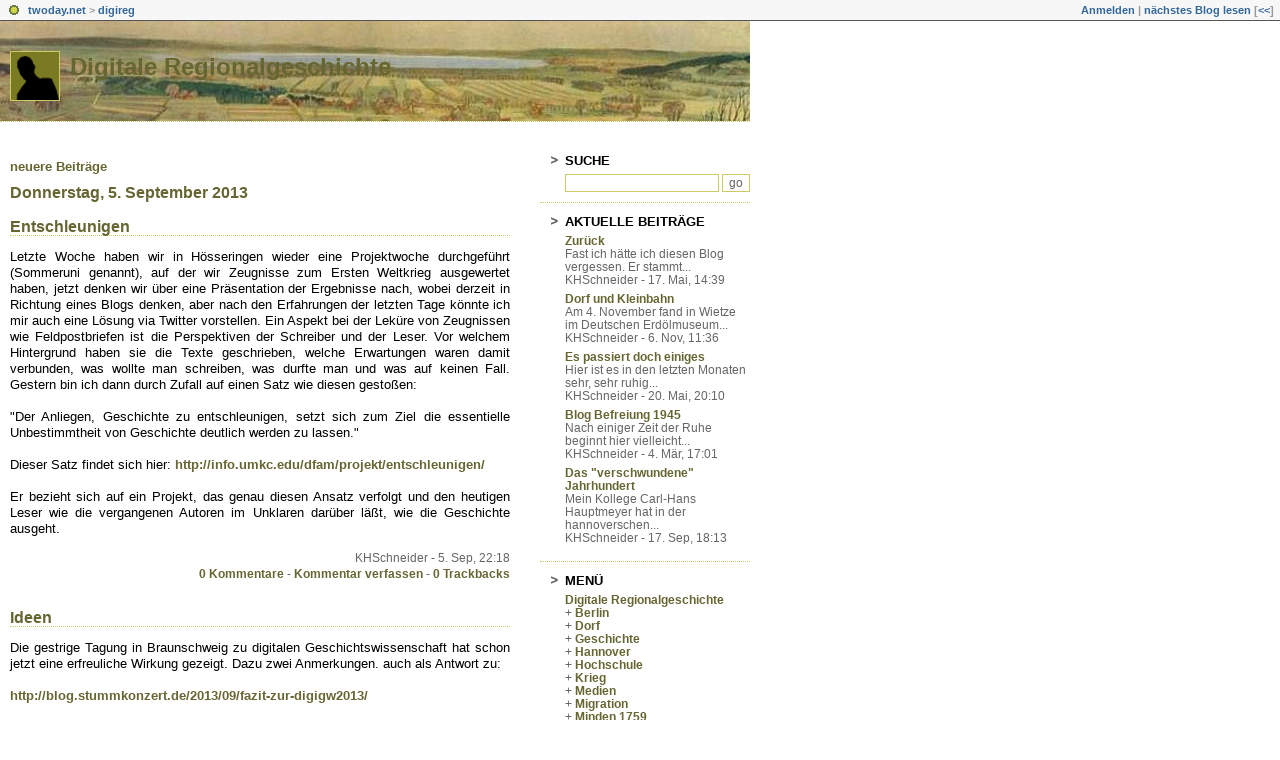

--- FILE ---
content_type: text/html; charset=utf-8
request_url: https://digireg.twoday.net/20130905/
body_size: 5674
content:
<?xml version="1.0"?>
<!DOCTYPE html PUBLIC "-//W3C//DTD XHTML 1.0 Transitional//EN"
   "http://www.w3.org/TR/xhtml1/DTD/xhtml1-transitional.dtd">

<html xmlns="http://www.w3.org/1999/xhtml" xml:lang="en" >
<head>
<title>Digitale Regionalgeschichte: 05 September 2013</title>
<meta http-equiv="Content-Type" content="text/html" />
<meta name="robots" content="all" />
<meta name="MSSmartTagsPreventParsing" content="TRUE" />
<link rel="alternate" type="application/rss+xml" title="RSS 1.0" href="https://digireg.twoday.net/index.rdf" /><link rel="EditURI" type="application/rsd+xml" title="RSD" href="http://digireg.twoday.net/rsd.xml" />
<link rel="stylesheet" type="text/css" title="CSS Stylesheet" href="https://digireg.twoday.net/main.css" />
<link rel="shortcut icon" href="https://static.twoday.net/favicon.png" />
<link rel="stylesheet" type="text/css" title="CSS Stylesheet" href="https://static.twoday.net/modToolbar/modToolbar.css" />
</head>

<body>

<div id="modToolbar-spacer" class="modToolbar"><div class="modToolbarBorder">&nbsp;</div></div>

<div id="modToolbar" class="modToolbar">
  <div id="modToolbar-line1">
  <div class="modToolbarBorder">
    <div class="modToolbarLeft">
      <img src="https://static.twoday.net/favicon.png" alt="o" class="favicon" width="16" border="0" height="16" />
      <a title="twoday.net" href="https://twoday.net/">twoday.net</a> &gt; 
      <a id="modToolbar-topic-menu" onmouseover="openMenu('topic-menu')" href="https://digireg.twoday.net/">digireg</a>
    </div>
    <div class="modToolbarRight">
      <a href="https://digireg.twoday.net/members/login">Anmelden</a> |
      
      <a href="https://digireg.twoday.net/modToolbarZap" rel="nofollow">nächstes Blog lesen</a>
      [<a href="https://digireg.twoday.net/modToolbarSwitch?settbisclosed=1">&lt;&lt;</a>]
    </div>
    &nbsp;
  </div>
  </div>
</div>


<!-- wrapper -->
<div id="wrapper">
 
   <!-- header -->
  <div id="header">
    <div class="icon"><a href="https://digireg.twoday.net/"><img width="48" alt="icon" title="" src="https://static.twoday.net/layouts/default/icon.gif" height="48" /></a></div>
    <h1><a href="https://digireg.twoday.net/">Digitale Regionalgeschichte</a></h1>
    <div class="tagline"></div>
  </div>
  
  <!-- pagebody -->
  <div id="pagebody">
    
    <!-- container -->
    <div id="container">

      <!-- content -->
      <div id="content">


<div class="pagelink"><div class="pagelinkTop"><a href="https://digireg.twoday.net/20130908/" rel="nofollow">neuere Beiträge</a></div>
</div>
<h2><a href="https://digireg.twoday.net/20130905/">Donnerstag, 5. September 2013</a></h2>
<div class="story">

  <!-- Story Title -->
  <h3 class="storyTitle"><a href="https://digireg.twoday.net/stories/465681448/">Entschleunigen</a></h3>

  <!-- Story Content -->
  <div class="storyContent">Letzte Woche haben wir in H&ouml;sseringen wieder eine Projektwoche durchgef&uuml;hrt (Sommeruni genannt), auf der wir Zeugnisse zum Ersten Weltkrieg ausgewertet haben, jetzt denken wir &uuml;ber eine Pr&auml;sentation der Ergebnisse nach, wobei derzeit in Richtung eines Blogs denken, aber nach den Erfahrungen der letzten Tage k&ouml;nnte ich mir auch eine L&ouml;sung via Twitter vorstellen. Ein Aspekt bei der Lek&uuml;re von Zeugnissen wie Feldpostbriefen ist die Perspektiven der Schreiber und der Leser. Vor welchem Hintergrund haben sie die Texte geschrieben, welche Erwartungen waren damit verbunden, was wollte man schreiben, was durfte man und was auf keinen Fall. Gestern bin ich dann durch Zufall auf einen Satz wie diesen gesto&szlig;en:<br />
<br />
"Der Anliegen, Geschichte zu entschleunigen, setzt sich zum Ziel die essentielle Unbestimmtheit von Geschichte deutlich werden zu lassen."<br />
<br />
Dieser Satz findet sich hier: <a href="http://info.umkc.edu/dfam/projekt/entschleunigen/">http://info.umkc.edu/dfam/projekt/entschleunigen/</a><br />
<br />
Er bezieht sich auf ein Projekt, das genau diesen Ansatz verfolgt und den heutigen Leser wie die vergangenen Autoren im Unklaren dar&uuml;ber l&auml;&szlig;t, wie die Geschichte ausgeht.</div>

  <!-- Story Date -->
  <div class="storyDate">KHSchneider - 5. Sep, 22:18</div>

  <!-- Story Links -->
  <div class="storyLinks"><a href="https://digireg.twoday.net/stories/465681448/#comments">0 Kommentare</a> - <a href="http://digireg.twoday.net/stories/465681448/comment">Kommentar verfassen</a> - <a href="http://digireg.twoday.net/stories/465681448/#trackbacks">0 Trackbacks</a></div>

</div>
<div class="story">

  <!-- Story Title -->
  <h3 class="storyTitle"><a href="https://digireg.twoday.net/stories/465681014/">Ideen</a></h3>

  <!-- Story Content -->
  <div class="storyContent">Die gestrige Tagung in Braunschweig zu digitalen Geschichtswissenschaft hat schon jetzt eine erfreuliche Wirkung gezeigt. Dazu zwei Anmerkungen. auch als Antwort zu:<br />
<br />
<a href="http://blog.stummkonzert.de/2013/09/fazit-zur-digigw2013/">http://blog.stummkonzert.de/2013/09/fazit-zur-digigw2013/</a> <br />
<br />
Zum einen zur Nachhaltigkeit. Hier sehe ich besonders mit Blick auf frühere, innovative Projekte von Jenks, Imhof oder den Kölner Wirtschaftshistorikern vor allem die Hochschulen in der Pflicht. Die schalten nämlich gern Server von Kollegen ab, die entweder die Hochschule verlassen haben oder in den Ruhestand gegangen sind. Wenn es gut läuft, sind noch ein paar Reste zu finden, zuweilen sind aber alle Daten weg oder zumindest gibt es die Links nicht mehr. Mein, zugegeben, sehr subjektiver Eindruck ist, dass die Hochschulen sich zu wenig um die Sicherung und dauerhafte Verfügbarkeit ihrer digitalen Daten Gedanken machen. Ich versuche derzeit daraus den Schluß zu ziehen, dass meine Daten einer anderen Institution übergeben werden, um zu erreichen, dass sie auch nach 2019 (dann endet meine Dienstzeit) noch verfügbar sind. <br />
<br />
Die drei Beispiele zeigen aber auch, dass vieles möglich ist, wenn man einfach nur anfängt. Die Kölner haben ein beeindruckendes Angebot an digitalisierten Texten online gestellt - ohne Fördermittel, nur mit einem eigenen Scanner ausgestattet, sogar ganz allein. Warum soll das nicht mehr möglich sein? Also vielleicht einfach nur anfangen? Und warum nicht zunächst etwas kleiner? Darauf ließe sich aufbauen. Blogs sind schnell eingerichtet, ein Wiki ebenfalls. Wenn es nicht sofort öffentlich sein soll, gäbe es Google Docs und Co.<br />
<br />
Mein Vorschlag oder besser meine Frage wäre deshalb: Gibt es nicht Themen, die mehrere Kolleginnen/Kollegen gemeinsam bearbeiten können, indem sie sammeln, bereitstellen, gemeinsam ein Thema weiter entwickeln? Um es nicht zu theoretisch werden zu lassen, hier ein paar Vorschläge. <br />
Ich arbeite gerade in drei kleinen, regionalen Projekten über den Ersten Weltkrieg. Neben der Erfassung von Daten zu den Toten spielt die Zeitungsauswertung gerade für den Juli 1914 eine größere Rolle, dann aber auch andere Überlieferungen wie Feldpostbriefe. Hier könnte ich mir in der einen oder anderen Form ein gemeinsames Projekt vorstellen. Gerade regionale Projekte könnten durch den Austausch und damit den Vergleich profitieren. Es sind übrigens alles studentische Projekte, forschendes Lernen und projektorientiertes Arbeiten sind dabei immer implementiert.<br />
<br />
Ein zweites Thema: Wir haben - zugegeben, etwas einfach - vor Jahren für unsere Studienanfänger in der Lernwerkstatt Geschichte ein virtuelles Tutorium begonnen. Derzeit planen wir, es zu überarbeiten, weil es einfach nicht mehr Stand der Dinge ist. Es gibt eine Reihe anderer, optisch und inhaltlich durchaus interessanterer Projekte. Aber wie wäre es, wenn mehrere sich mit der Frage beschäftigen, wie im Netz eine sinnvolle, nutzbare und entwicklungsoffene Einführung in das digitale Geschichtsstudium aussehen könnte. Die Ergebnisse könnten entweder zentral oder auch dezentral (und dann ggf. mit Varianten) anschließend im Netz publiziert werden. Literatur gibt es dazu genug, aber offenkundig reichen die bekannten Einführungen nicht aus, um Studierende und Lehrende zu einem offeneren Umgang mit dem Netz und dem Digitalen zu bewegen. <br />
<br />
Es ist ja nicht so, dass bislang nichts geschehen ist (und der Eindruck, der in Braunschweig vermittelt wurde, hat mich zunächst so frustriert). Aber es gibt offenbar auch das Interesse an einer neuen Bewegung, wobei mir das kollaborative Arbeiten über das Netz besonders ertragreich zu sein scheint. Die obigen Überlegungen können vielleicht dazu als Anregung dienen.<br />
<br />
Ach ja, hier noch die Links:<br />
<br />
Zum Kölner Digitalisierungsprojekt und den aktuellen Problemen: <a href="https://archiv.twoday.net/stories/434207191/">http://archiv.twoday.net/stories/434207191/</a><br />
Das angesprochene virtuelle Tutorium findet sich unter: <a href="http://www.lwg.uni-hannover.de/wiki/Das_virtuelle_Tutorium">http://www.lwg.uni-hannover.de/wiki/Das_virtuelle_Tutorium</a></div>

  <!-- Story Date -->
  <div class="storyDate">KHSchneider - 5. Sep, 01:28</div>

  <!-- Story Links -->
  <div class="storyLinks"><a href="https://digireg.twoday.net/stories/465681014/#comments">1 Kommentar</a> - <a href="http://digireg.twoday.net/stories/465681014/comment">Kommentar verfassen</a> - <a href="http://digireg.twoday.net/stories/465681014/#trackbacks">0 Trackbacks</a></div>

</div>

<div class="pagelinkBottom"><a href="https://digireg.twoday.net/20130904/" rel="nofollow">ältere Beiträge</a></div>



      </div><!-- end of content -->

    </div><!-- end of container -->
    
    <!-- sidebar01 -->
    <div id="sidebar01">


<div class="sidebarItem">
  <h4>Suche<br /></h4>
  <div class="sidebarItemBody">
<form method="get" action="https://digireg.twoday.net/search"><input name="q" class="searchbox" value="" />&nbsp;<input type="submit" value="go" class="searchbox" /></form>
  </div>
</div>

<div class="sidebarItem">
  <h4>Aktuelle Beiträge<br /></h4>
  <div class="sidebarItemBody">
<div class="historyItem"><a href="https://digireg.twoday.net/stories/1022706631/">Zurück</a><br />
Fast ich hätte ich diesen Blog vergessen. Er stammt...
<div class="small">KHSchneider - 17. Mai, 14:39</div></div>
<div class="historyItem"><a href="https://digireg.twoday.net/stories/1022637544/">Dorf und Kleinbahn</a><br />
Am 4. November fand in Wietze im Deutschen Erdölmuseum...
<div class="small">KHSchneider - 6. Nov, 11:36</div></div>
<div class="historyItem"><a href="https://digireg.twoday.net/stories/1022434961/">Es passiert doch einiges</a><br />
Hier ist es in den letzten Monaten sehr, sehr ruhig...
<div class="small">KHSchneider - 20. Mai, 20:10</div></div>
<div class="historyItem"><a href="https://digireg.twoday.net/stories/1022403723/">Blog Befreiung 1945</a><br />
Nach einiger Zeit der Ruhe beginnt hier vielleicht...
<div class="small">KHSchneider - 4. Mär, 17:01</div></div>
<div class="historyItem"><a href="https://digireg.twoday.net/stories/985930357/">Das "verschwundene" Jahrhundert</a><br />
Mein Kollege Carl-Hans Hauptmeyer hat in der hannoverschen...
<div class="small">KHSchneider - 17. Sep, 18:13</div></div>

  </div>
</div>

<div class="sidebarItem">
  <h4>Menü<br /></h4>
  <div class="sidebarItemBody">
<a href="https://digireg.twoday.net/">Digitale Regionalgeschichte</a><br />
<ul><li>+ <a href="https://digireg.twoday.net/topics/Berlin/">Berlin</a></li><li>+ <a href="http://digireg.twoday.net/topics/Dorf/">Dorf</a></li><li>+ <a href="http://digireg.twoday.net/topics/Geschichte+/">Geschichte </a></li><li>+ <a href="http://digireg.twoday.net/topics/Hannover/">Hannover</a></li><li>+ <a href="http://digireg.twoday.net/topics/Hochschule/">Hochschule</a></li><li>+ <a href="http://digireg.twoday.net/topics/Krieg/">Krieg</a></li><li>+ <a href="http://digireg.twoday.net/topics/Medien/">Medien</a></li><li>+ <a href="http://digireg.twoday.net/topics/Migration/">Migration</a></li><li>+ <a href="http://digireg.twoday.net/topics/Minden+1759/">Minden 1759</a></li><li>+ <a href="http://digireg.twoday.net/topics/Museen/">Museen</a></li><li>+ <a href="http://digireg.twoday.net/topics/Region/">Region</a></li><li>+ <a href="http://digireg.twoday.net/topics/Ressourcen/">Ressourcen</a></li><li>+ <a href="http://digireg.twoday.net/topics/Revolution+1848/">Revolution 1848</a></li><li>+ <a href="http://digireg.twoday.net/topics/Schaumburg/">Schaumburg</a></li><li>+ <a href="http://digireg.twoday.net/topics/Software/">Software</a></li><li>+ <a href="http://digireg.twoday.net/topics/Stadtplanung/">Stadtplanung</a></li><li>+ <a href="http://digireg.twoday.net/topics/USA/">USA</a></li><li>+ <a href="http://digireg.twoday.net/topics/Web+2.0/">Web 2.0</a></li><li>+ <a href="http://digireg.twoday.net/topics/Wikipedia/">Wikipedia</a></li></ul>

<br />
<a href="https://twoday.net/">twoday.net</a>

  </div>
</div>

<div class="sidebarItem">
  <h4>Links<br /></h4>
  <div class="sidebarItemBody">
<ul>
<li><a href="https://www.lwg.uni-hannover.de">LWG</a></li><li><a href="http://agfnz.historikerverband.de">AG Frühe Neuzeit</a></li><li><a href="http://adresscomptoir.twoday.net/">Adresscomptoir</a></li><li><a href="http://digitalerevolution.blogspot.com/">Digitale Revolution</a></li><li><a href="http://www.hist.net/">Hist.net</a></li><li><a href="http://archiv.twoday.net/">Archivalia</a></li><li><a href="http://log.netbib.de/">Netbib</a></li><br /><li><a href="http://boerne4u.tumblr.com/">Boerne4u</a></li>
</ul>
  </div>
</div>


<div class="sidebarItem">
  <h4>Meine Abonnements<br /></h4>
  <div class="sidebarItemBody">
<div><img src="https://static.twoday.net/favicon.png" alt="o" width="16" border="0" height="16" />&nbsp;<a href="https://top.twoday.net/">top</a><br /><img src="https://static.twoday.net/www/images/favicon.png" title="null" alt="o" width="16" border="0" height="16" />&nbsp;<a href="http://www.twoday.net/">twoday.net: european weblog service</a><br /></div>
  </div>
</div>

<div class="sidebarItem">
  <h4>Archiv<br /></h4>
  <div class="sidebarItemBody">
<style type="text/css">
.calDay {
  font-size: 11px;
}
</style>

<table cellspacing="0" cellpadding="2" class="calendar">
<tr>
<td colspan="7" align="center"><div class="calHead">September&nbsp;2013</div></td>
</tr>
<tr>
<td><div class="calDay">Mo</div></td>
<td><div class="calDay">Di</div></td>
<td><div class="calDay">Mi</div></td>
<td><div class="calDay">Do</div></td>
<td><div class="calDay">Fr</div></td>
<td><div class="calDay">Sa</div></td>
<td><div class="calDay">So</div></td>

</tr>
<tr>
<td><div class="calDay">&nbsp;</div></td>
<td><div class="calDay">&nbsp;</div></td>
<td><div class="calDay">&nbsp;</div></td>
<td><div class="calDay">&nbsp;</div></td>
<td><div class="calDay">&nbsp;</div></td>
<td><div class="calDay">&nbsp;</div></td>
<td><div class="calDay"><a href="https://digireg.twoday.net/20130901/">&nbsp;1&nbsp;</a></div></td>

</tr>
<tr>
<td><div class="calDay">&nbsp;2&nbsp;</div></td>
<td><div class="calDay"><a href="https://digireg.twoday.net/20130903/">&nbsp;3&nbsp;</a></div></td>
<td><div class="calDay"><a href="https://digireg.twoday.net/20130904/">&nbsp;4&nbsp;</a></div></td>
<td><div class="calSelDay"><a href="https://digireg.twoday.net/20130905/">&nbsp;5&nbsp;</a></div></td>
<td><div class="calDay">&nbsp;6&nbsp;</div></td>
<td><div class="calDay">&nbsp;7&nbsp;</div></td>
<td><div class="calDay"><a href="https://digireg.twoday.net/20130908/">&nbsp;8&nbsp;</a></div></td>

</tr>
<tr>
<td><div class="calDay">&nbsp;9&nbsp;</div></td>
<td><div class="calDay">10</div></td>
<td><div class="calDay"><a href="https://digireg.twoday.net/20130911/">11</a></div></td>
<td><div class="calDay">12</div></td>
<td><div class="calDay">13</div></td>
<td><div class="calDay">14</div></td>
<td><div class="calDay">15</div></td>

</tr>
<tr>
<td><div class="calDay">16</div></td>
<td><div class="calDay">17</div></td>
<td><div class="calDay">18</div></td>
<td><div class="calDay"><a href="https://digireg.twoday.net/20130919/">19</a></div></td>
<td><div class="calDay">20</div></td>
<td><div class="calDay"><a href="https://digireg.twoday.net/20130921/">21</a></div></td>
<td><div class="calDay">22</div></td>

</tr>
<tr>
<td><div class="calDay">23</div></td>
<td><div class="calDay">24</div></td>
<td><div class="calDay">25</div></td>
<td><div class="calDay">26</div></td>
<td><div class="calDay">27</div></td>
<td><div class="calDay">28</div></td>
<td><div class="calDay"><a href="https://digireg.twoday.net/20130929/">29</a></div></td>

</tr>
<tr>
<td><div class="calDay">30</div></td>
<td><div class="calDay">&nbsp;</div></td>
<td><div class="calDay">&nbsp;</div></td>
<td><div class="calDay">&nbsp;</div></td>
<td><div class="calDay">&nbsp;</div></td>
<td><div class="calDay">&nbsp;</div></td>
<td><div class="calDay">&nbsp;</div></td>

</tr>

<tr>
<td colspan="3" align="right"><div class="calFoot"><a href="https://digireg.twoday.net/20130807/">August</a></div></td>
<td><div class="calFoot">&nbsp;</div></td>
<td colspan="3"><div class="calFoot"><a href="https://digireg.twoday.net/20131007/">Oktober</a></div></td>
</tr>
</table>
  </div>
</div>

<div class="sidebarItem">
  <h4>User Status<br /></h4>
  <div class="sidebarItemBody">
Du bist nicht angemeldet.
<ul>
<li><a href="https://digireg.twoday.net/members/login">login</a></li>

</ul>

  </div>
</div>

<div class="sidebarItem">
  <h4>Web Counter-Modul<br /></h4>
  <div class="sidebarItemBody">
<!-- BlogCounter Code START -->
<p>
  <a href="http://www.blogcounter.de/" id="bclink" title="kostenloser Counter fuer Weblogs">
  <span id="bccount" style="font-size:8px">kostenloser Counter</span></a>
</p>
<script type="text/javascript" src="http://track.blogcounter.de/js.php?user=boerne&amp;style=1"></script>
<noscript><p><a href="http://www.blogcounter.de/"><img style="border: 0px;" alt="Weblog counter" src="http://track.blogcounter.de/log.php?id=boerne"/></a></p></noscript>
<!-- BlogCounter Code END -->
<br />
  </div>
</div>


    </div><!-- end of sidebar01 -->

    <br clear="all" />
    <div class="clearall"></div>

  </div><!-- end of right pagebody -->

  <!-- footer -->
  <div id="footer">&nbsp;</div>
  
</div><!-- end of wrapper -->
<!-- jsLib still needed to provide some functions for modToolbar.js -->
<script src="https://static.twoday.net/jsLib.js"></script>
<script src="https://static.twoday.net/modToolbar/modToolbar.js"></script>

<div id="modToolbar-dropdown-contributor-menu" class="modToolbarDropdown">
  <a name="contributormenu" style="display: none;"></a>
  
</div>
<div id="modToolbar-dropdown-admin-menu" class="modToolbarDropdown">
  <a name="adminmenu" style="display: none;"></a>
  
</div>
<div id="modToolbar-dropdown-topic-menu" class="modToolbarDropdown">
    <div><a href="https://digireg.twoday.net/topics/Berlin/">Berlin</a></div>
  <div><a href="https://digireg.twoday.net/topics/Dorf/">Dorf</a></div>
  <div><a href="https://digireg.twoday.net/topics/Geschichte+/">Geschichte </a></div>
  <div><a href="https://digireg.twoday.net/topics/Hannover/">Hannover</a></div>
  <div><a href="https://digireg.twoday.net/topics/Hochschule/">Hochschule</a></div>
  <div><a href="https://digireg.twoday.net/topics/Krieg/">Krieg</a></div>
  <div><a href="https://digireg.twoday.net/topics/Medien/">Medien</a></div>
  <div><a href="https://digireg.twoday.net/topics/Migration/">Migration</a></div>
  <div><a href="https://digireg.twoday.net/topics/Minden+1759/">Minden 1759</a></div>
  <div><a href="https://digireg.twoday.net/topics/Museen/">Museen</a></div>
  <div><a href="https://digireg.twoday.net/topics/Region/">Region</a></div>
  <div><a href="https://digireg.twoday.net/topics/Ressourcen/">Ressourcen</a></div>
  <div><a href="https://digireg.twoday.net/topics/Revolution+1848/">Revolution 1848</a></div>
  <div><a href="https://digireg.twoday.net/topics/Schaumburg/">Schaumburg</a></div>
  <div><a href="https://digireg.twoday.net/topics/Software/">Software</a></div>
  <div><a href="https://digireg.twoday.net/topics/Stadtplanung/">Stadtplanung</a></div>
  <div><a href="https://digireg.twoday.net/topics">... weitere</a></div>

</div>
<div id="modToolbar-dropdown-imagetopic-menu" class="modToolbarDropdown">
  
</div>
<div id="modToolbar-dropdown-account-menu" class="modToolbarDropdown">
    <div><a href="https://digireg.twoday.net/members/edit">Profil</a></div>
  <div><a href="https://digireg.twoday.net/members/logout">Abmelden</a></div>

</div>
<div id="modToolbar-dropdown-abo-menu" class="modToolbarDropdown">
    <div><a href="https://digireg.twoday.net/subscribe">Weblog abonnieren</a></div>

</div>

<script>
  document.body.addEventListener('mousedown', tryToCloseMenu, true);
  document.body.addEventListener('mousemove', tryToCloseMenuOnMove, true);
</script>

</body>
</html>


--- FILE ---
content_type: text/css; charset=utf-8
request_url: https://digireg.twoday.net/main.css
body_size: 1635
content:
/* 2c_left_right */
/* orientation 2c right  */

#container {
  float: left;
  margin: 0px -210px 0px 0px;
  width: 100%;
}

#content {
  margin: 0px 240px 0px 10px;
}

#sidebar01 {
  float: right;
  width: 210px;
}

/* orientation fixed width - left */

body {
  text-align: left;
}

#wrapper {
  width: 750px;
}

/* admin styles */

/* messages */
.message {
  background-color: #FFEC03;
  border: 1px solid #FF7006;
  color: #A21A1A;
  padding: 0.2em 0.8em 0.15em 34px;
  background: url("https://static.twoday.net/icon_message_24.gif") 2px -1px no-repeat #FFEC03;
  margin: 1em 0;
}

div.admin ul li {
  list-style: none;
  background: url("https://static.twoday.net/bg_listicon16.gif") 0 0px no-repeat;
  padding: 0 0 5px 22px;
}

div.admin ul {
  margin: 0 0 1em;
  padding: 0;
}

.listItem ul.taskList li {
  background: url("https://static.twoday.net/bg_listicon16_simple.gif") 0 2px no-repeat;
}

.listNavigation {
  margin-top: 1.5em;
  border-bottom: 1px solid #cccc66;
  padding-bottom: 2px;
  padding-left: 7px;
}

.listNavigation span {
  color: #cccc66;
}

.listNavigation a.active {
  font-weight: bold;
}

div.admin small,
div.admin .small {
  font-size: 12px;
  color: #666666;
}

/* lists */

div.pageNav {
  margin: 5px 0 13px;
}

div.pageNavSummary {
  /* float: left; */
}

div.pageNavBar {
  /* float: right; */
  text-align: right;
}

span.pageNavItem,
span.pageNavSelItem  {
  margin-left: 3px;
  margin-right: 3px;
}

table.listItem td.leftCol {
  width: 70%;
  vertical-align: top;
}

table.listItem td.rightCol {
  width: 30%;
  vertical-align: top;
}


/* forms */

div.admin fieldset {
  -moz-border-radius: .8em;
  border: 1px solid #cccc66;
}

div.admin fieldset legend {
  font-weight: bold;
  font-size: 1em;
  left: 1em;
  padding: 0 .6em;
  color: #000000;
}

div.admin fieldset.formList {
  padding: 0 1em 0 1.5em;
}

div.admin .formList p {
  border-bottom: 1px solid #000000;
  margin-top: .5em;
  padding-bottom: .8em;
}

div.admin label {
  font-size: 1em;
  font-weight: bold;
  color: #666666;
}

.formText {
  width: 95%;
  font-family: Trebuchet MS, Verdana, Arial;
  font-size: 13px;
  font-weight: normal;
}

.formWide {
  width: 90%;
  font-family: Trebuchet MS, Verdana, Arial;
  font-size: 13px;
  font-weight: normal;
}

div.admin .intend {
  display: block;
  margin-left: 1.8em;
}

p.buttons {
  margin-top:3em;
  text-align: right;
  clear: both;
}

p.buttons input {
  padding: 0 1em;
  text-align: center;
}


body {
  margin: 0px;
  padding: 0px;
  background-color: #ffffff;
  font-family: Trebuchet MS, Verdana, Arial;
  color: #000000;
  font-size: 13px;
}

a {
  color: #666633;
  text-decoration: none;
  font-weight: bold;
}

a:hover {
  color: #a8a86e;
}

td {
  vertical-align: top;
  font-family: Trebuchet MS, Verdana, Arial;
  color: #000000;
  font-size: 13px;
}

p {
  margin: 6px 0px 6px 0px; 
}

img {
  border: 0;
}


/* wrapper */

#wrapper {
  text-align: left;
}


/* header */

#header {
  background-image: url("https://static.twoday.net/digireg/layouts/twodayclassic1/header.jpg");
  background-repeat: repeat-x;
  background-color: #ffffff;
  border-bottom: 1px dotted #cccc66;
  height: 100px;
  
}

#header div.icon {
  float: left;
  width: 50px;
  padding: 30px 10px 0px 10px;
}

* html #header div.icon {
  padding: 30px 7px 0px 10px;
}

#header div.icon img {
  border: 1px solid #cccc66;
}

#header h1 {
  margin: 0px;
  padding: 32px 0px 0px 0px;
  font-size: 24px;
  font-family: Trebuchet MS, Verdana, Arial;
  color: #000000;
}

.tagline {
  font-family: Trebuchet MS, Verdana, Arial;
  color: #000000;
  font-size: 16px;
  font-weight: bold;
}


/* pagebody */

#pagebody {
  margin: 32px 0px 0px 0px;
}


/* content */

#content {
  line-height: 1.3em;
  padding: 5px 0px 32px 0px;
  overflow: hidden;
  width: 100%; 
}

body>#wrapper #content {
  overflow: visible;
  width:auto;
}

#content h1, #content h2 {
  font-family: Trebuchet MS, Verdana, Arial;
  color: #000000;
  font-size: 16px;
  padding: 0px;
  margin: 0px 0px 18px 0px;
}

.pagelinkTop, .pagelinkBottom {
  padding: 0px 0px 10px 0px;
}

small, .small {
  font-family: Trebuchet MS, Verdana, Arial;
  font-size: 12px;
  color: #666666;
}


/* story */

.story {
  margin: 0px 0px 28px 0px;
  text-align: justify;
}

h3 {
  font-family: Trebuchet MS, Verdana, Arial;
  color: #000000;
  font-size: 16px;
  margin: 0px 0px 13px 0px;
  padding: 0px;
  border-bottom: 1px dotted #cccc66;
}

.storyContent {
  padding: 0px 0px 13px 0px;
}

.storyContent cite {
  margin: 0px 0px 0px 20px;
  font-style: italic;
  display: block;
}

.storyDate, .storyLinks, .commentLinks, .commentDate {
  text-align: right;
  font-family: Trebuchet MS, Verdana, Arial;
  font-size: 12px;
  color: #666666;
}


/* story images */

.storyContent .left {
  float: left;
  margin: 7px 10px 7px 0px;
}

.storyContent .center {
  display: block;
  text-align: center;
  margin: 7px auto 7px auto;
}

.storyContent .right {
  float: right;
  margin: 7px 0px 7px 10px;
}


/* comments */

.comments {
  margin: 10px 0px 0px 0px;
}

.comments h4 {
  font-size: 13px;
  padding: 0px;
  margin: 0px 0px 2px 0px;
}

.commentLinks, .commentDate {
  text-align: left;
  margin: 0px 0px 2px 0px;
}

.reply {
  margin: 10px 0px 0px 30px;
}


/* form */

form {
  margin: 0px;
  padding: 0px;
}

fieldset {
  padding: 5px 0px 5px 8px;
}

fieldset legend {
  padding: 0px 8px 0px 8px;
}

input, textarea, select {
  font-family: Trebuchet MS, Verdana, Arial;
  color: #000000;
  font-size: 12px;
}

.searchbox {
  border: 1px solid #cccc66;
  background: #ffffff;
  font-family: Trebuchet MS, Verdana, Arial;
  color: #666666;
  font-size: 12px;
}

.formTitle, .formText  {
  width: 420px;
  border: 1px solid #000000;
}


/* sidebar */

.sidebarItem {
  font-family: Trebuchet MS, Verdana, Arial;
  font-size: 12px;
  color: #666666;
  background: url("https://static.twoday.net/layouts/twodayclassic1/ring.gif") 11px 2px  no-repeat;
  border-bottom: 1px dotted #cccc66;
  line-height: 1.1em;
  padding: 0px 0px 10px 25px;
  margin: 0px 0px 12px 0px;
}

.sidebarItem td {
  font-size: 12px;
}

.sidebarItem h4 {
  font-family: Trebuchet MS, Verdana, Arial;
  color: #000000;
  font-size: 13px;
  text-transform: uppercase;
  padding: 0px 0px 7px 0px;
  margin: 0px;
}

.sidebarItem ul {
  margin: 0px;
  padding: 0px;
}

.sidebarItem ul li {
  list-style: none;
}

.historyItem {
  margin: 0px 0px 6px 0px;
}

td.calender {
  white-space: nowrap;
}


/* footer */

#footer {
  background-image: url("https://static.twoday.net/layouts/twodayclassic1/footer.jpg");
  background-repeat: repeat-x;
  background-color: #ffffff;
  border-top: 1px dotted #cccc66;
  height: 50px;
}


div.clearall {
  clear: both;
  height: 0px;
  font-size: 0px;
}

/* poll */

.pollResultsBar {
   margin-right: 10px;
   background-color: #ffffff;
   font-size: 0px;
}
